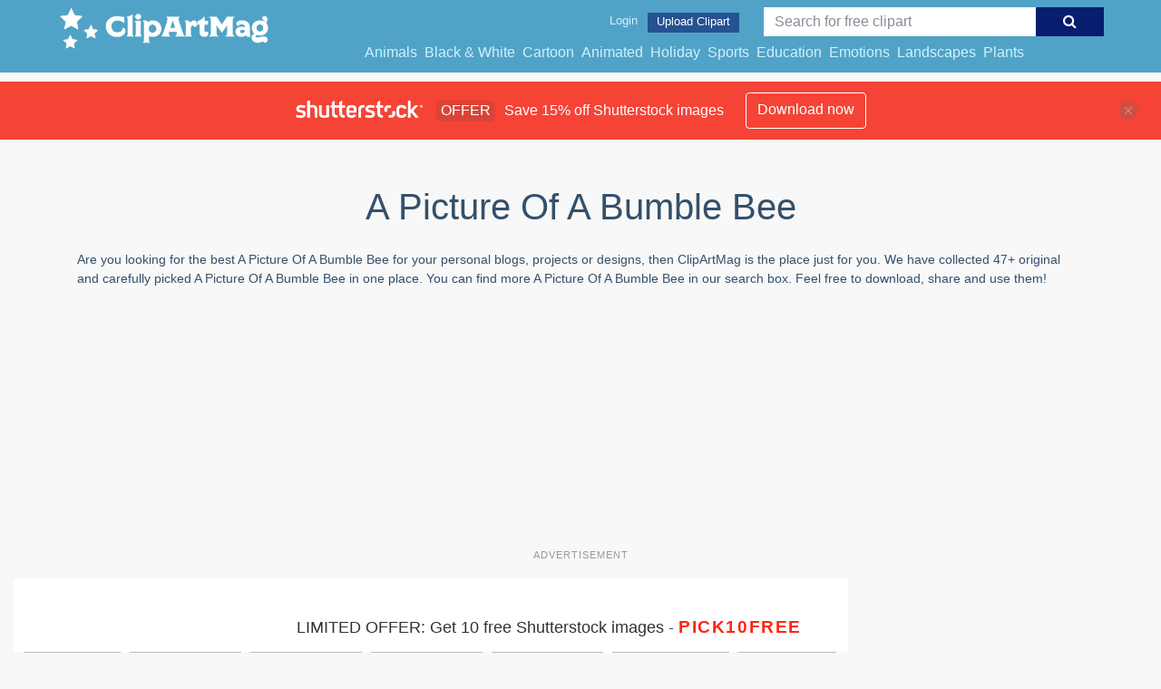

--- FILE ---
content_type: text/html; charset=UTF-8
request_url: https://clipartmag.com/shutterstockajax/a%20picture%20of%20a%20bumble%20bee/1/37
body_size: 2789
content:
		<div class='item' data-w='390' data-h='450'>
			<a href='https://shutterstock.7eer.net/c/1425983/560528/1305?u=https%3A%2F%2Fwww.shutterstock.com%2Fimage-photo%2Ffunny-flying-bumblebee-kids-coloring-book-2086603990' target='_blank' rel='nofollow'>
				<img class="lazyload" src="https://clipartmag.com/assets/jQuery-flexImages-master/blank.gif" data-src='https://image.shutterstock.com/image-vector/funny-flying-bumblebee-kids-coloring-450w-2086603990.jpg' alt='Funny flying bumblebee kids coloring book. Vector' title='Funny flying bumblebee kids coloring book. Vector'>
			</a>
		</div>
		<div class='item' data-w='450' data-h='450'>
			<a href='https://shutterstock.7eer.net/c/1425983/560528/1305?u=https%3A%2F%2Fwww.shutterstock.com%2Fimage-photo%2Ffunny-bee-on-white-background-1961626324' target='_blank' rel='nofollow'>
				<img class="lazyload" src="https://clipartmag.com/assets/jQuery-flexImages-master/blank.gif" data-src='https://image.shutterstock.com/image-vector/funny-bee-on-white-background-450w-1961626324.jpg' alt='Funny bee on a white background.' title='Funny bee on a white background.'>
			</a>
		</div>
		<div class='item' data-w='450' data-h='450'>
			<a href='https://shutterstock.7eer.net/c/1425983/560528/1305?u=https%3A%2F%2Fwww.shutterstock.com%2Fimage-photo%2Fillustration-fat-bumble-bee-156741287' target='_blank' rel='nofollow'>
				<img class="lazyload" src="https://clipartmag.com/assets/jQuery-flexImages-master/blank.gif" data-src='https://image.shutterstock.com/image-vector/illustration-fat-bumble-bee-450w-156741287.jpg' alt='Illustration of a fat bumble bee' title='Illustration of a fat bumble bee'>
			</a>
		</div>
		<div class='item' data-w='450' data-h='450'>
			<a href='https://shutterstock.7eer.net/c/1425983/560528/1305?u=https%3A%2F%2Fwww.shutterstock.com%2Fimage-photo%2Fpicture-bumblebee-vector-1070100326' target='_blank' rel='nofollow'>
				<img class="lazyload" src="https://clipartmag.com/assets/jQuery-flexImages-master/blank.gif" data-src='https://image.shutterstock.com/image-vector/picture-bumblebee-vector-450w-1070100326.jpg' alt='picture bumblebee vector' title='picture bumblebee vector'>
			</a>
		</div>
		<div class='item' data-w='450' data-h='450'>
			<a href='https://shutterstock.7eer.net/c/1425983/560528/1305?u=https%3A%2F%2Fwww.shutterstock.com%2Fimage-photo%2Fhand-drawn-illustration-bubble-bee-1100302787' target='_blank' rel='nofollow'>
				<img class="lazyload" src="https://clipartmag.com/assets/jQuery-flexImages-master/blank.gif" data-src='https://image.shutterstock.com/image-vector/hand-drawn-illustration-bubble-bee-450w-1100302787.jpg' alt='Hand drawn illustration of bubble bee' title='Hand drawn illustration of bubble bee'>
			</a>
		</div>
		<div class='item' data-w='450' data-h='426'>
			<a href='https://shutterstock.7eer.net/c/1425983/560528/1305?u=https%3A%2F%2Fwww.shutterstock.com%2Fimage-photo%2Ffemale-earthy-bumblebee-vintage-engraved-illustration-1328192321' target='_blank' rel='nofollow'>
				<img class="lazyload" src="https://clipartmag.com/assets/jQuery-flexImages-master/blank.gif" data-src='https://image.shutterstock.com/image-vector/female-earthy-bumblebee-vintage-engraved-450w-1328192321.jpg' alt='Female earthy bumblebee, vintage engraved illustration. From Zoology Elements from Paul Gervais.' title='Female earthy bumblebee, vintage engraved illustration. From Zoology Elements from Paul Gervais.'>
			</a>
		</div>
		<div class='item' data-w='413' data-h='450'>
			<a href='https://shutterstock.7eer.net/c/1425983/560528/1305?u=https%3A%2F%2Fwww.shutterstock.com%2Fimage-photo%2Fbee-bumble-cartoon-vector-art-illustration-1813923527' target='_blank' rel='nofollow'>
				<img class="lazyload" src="https://clipartmag.com/assets/jQuery-flexImages-master/blank.gif" data-src='https://image.shutterstock.com/image-vector/bee-bumble-cartoon-vector-art-450w-1813923527.jpg' alt='Bee Bumble cartoon vector art and illustration' title='Bee Bumble cartoon vector art and illustration'>
			</a>
		</div>
		<div class='item' data-w='450' data-h='450'>
			<a href='https://shutterstock.7eer.net/c/1425983/560528/1305?u=https%3A%2F%2Fwww.shutterstock.com%2Fimage-photo%2Fcute-picture-bee-on-white-background-2194250067' target='_blank' rel='nofollow'>
				<img class="lazyload" src="https://clipartmag.com/assets/jQuery-flexImages-master/blank.gif" data-src='https://image.shutterstock.com/image-vector/cute-picture-bee-on-white-450w-2194250067.jpg' alt='Cute picture of bee on white background' title='Cute picture of bee on white background'>
			</a>
		</div>
		<div class='item' data-w='450' data-h='449'>
			<a href='https://shutterstock.7eer.net/c/1425983/560528/1305?u=https%3A%2F%2Fwww.shutterstock.com%2Fimage-photo%2Fbumble-bee-gift-card-77636851' target='_blank' rel='nofollow'>
				<img class="lazyload" src="https://clipartmag.com/assets/jQuery-flexImages-master/blank.gif" data-src='https://image.shutterstock.com/image-vector/bumble-bee-gift-card-450w-77636851.jpg' alt='Bumble Bee gift card' title='Bumble Bee gift card'>
			</a>
		</div>
		<div class='item' data-w='421' data-h='450'>
			<a href='https://shutterstock.7eer.net/c/1425983/560528/1305?u=https%3A%2F%2Fwww.shutterstock.com%2Fimage-photo%2Fillustration-honey-bee-on-white-background-110256932' target='_blank' rel='nofollow'>
				<img class="lazyload" src="https://clipartmag.com/assets/jQuery-flexImages-master/blank.gif" data-src='https://image.shutterstock.com/image-vector/illustration-honey-bee-on-white-450w-110256932.jpg' alt='illustration of honey bee on a white background' title='illustration of honey bee on a white background'>
			</a>
		</div>
		<div class='item' data-w='450' data-h='450'>
			<a href='https://shutterstock.7eer.net/c/1425983/560528/1305?u=https%3A%2F%2Fwww.shutterstock.com%2Fimage-photo%2Fillustration-flies-bumblebee-hand-drawn-bumble-1543940687' target='_blank' rel='nofollow'>
				<img class="lazyload" src="https://clipartmag.com/assets/jQuery-flexImages-master/blank.gif" data-src='https://image.shutterstock.com/image-vector/illustration-flies-bumblebee-hand-drawn-450w-1543940687.jpg' alt='Illustration with flies bumblebee. Hand drawn bumble character isolated on white.' title='Illustration with flies bumblebee. Hand drawn bumble character isolated on white.'>
			</a>
		</div>
		<div class='item' data-w='450' data-h='441'>
			<a href='https://shutterstock.7eer.net/c/1425983/560528/1305?u=https%3A%2F%2Fwww.shutterstock.com%2Fimage-photo%2Fvector-isolated-big-large-symmetrical-bee-2224344799' target='_blank' rel='nofollow'>
				<img class="lazyload" src="https://clipartmag.com/assets/jQuery-flexImages-master/blank.gif" data-src='https://image.shutterstock.com/image-vector/vector-isolated-big-large-symmetrical-450w-2224344799.jpg' alt='Vector isolated big large symmetrical bee bumble bee top view colorless black and white contour line easy drawing' title='Vector isolated big large symmetrical bee bumble bee top view colorless black and white contour line easy drawing'>
			</a>
		</div>
		<div class='item' data-w='424' data-h='450'>
			<a href='https://shutterstock.7eer.net/c/1425983/560528/1305?u=https%3A%2F%2Fwww.shutterstock.com%2Fimage-photo%2Fdrawing-digital-bumblebee-bee-flower-collecting-2173406575' target='_blank' rel='nofollow'>
				<img class="lazyload" src="https://clipartmag.com/assets/jQuery-flexImages-master/blank.gif" data-src='https://image.shutterstock.com/image-vector/drawing-digital-bumblebee-bee-flower-450w-2173406575.jpg' alt='drawing digital bumblebee or bee with a flower collecting honey children's illustration brand character fluffy kind' title='drawing digital bumblebee or bee with a flower collecting honey children's illustration brand character fluffy kind'>
			</a>
		</div>
		<div class='item' data-w='450' data-h='450'>
			<a href='https://shutterstock.7eer.net/c/1425983/560528/1305?u=https%3A%2F%2Fwww.shutterstock.com%2Fimage-photo%2Fvector-black-bumblebee-bee-silhouette-isolated-1683453025' target='_blank' rel='nofollow'>
				<img class="lazyload" src="https://clipartmag.com/assets/jQuery-flexImages-master/blank.gif" data-src='https://image.shutterstock.com/image-vector/vector-black-bumblebee-bee-silhouette-450w-1683453025.jpg' alt='Vector black bumblebee bee silhouette isolated on white background' title='Vector black bumblebee bee silhouette isolated on white background'>
			</a>
		</div>
		<div class='item' data-w='450' data-h='450'>
			<a href='https://shutterstock.7eer.net/c/1425983/560528/1305?u=https%3A%2F%2Fwww.shutterstock.com%2Fimage-photo%2Flittle-wild-drone-apoidea-on-light-599898695' target='_blank' rel='nofollow'>
				<img class="lazyload" src="https://clipartmag.com/assets/jQuery-flexImages-master/blank.gif" data-src='https://image.shutterstock.com/image-vector/little-wild-drone-apoidea-on-450w-599898695.jpg' alt='Little wild drone Apoidea on light backdrop. Dark ink hand drawn picture logo in art retro print style. Close up micro top view with space for text' title='Little wild drone Apoidea on light backdrop. Dark ink hand drawn picture logo in art retro print style. Close up micro top view with space for text'>
			</a>
		</div>
		<div class='item' data-w='450' data-h='450'>
			<a href='https://shutterstock.7eer.net/c/1425983/560528/1305?u=https%3A%2F%2Fwww.shutterstock.com%2Fimage-photo%2Fbig-cute-wild-bee-isolated-on-499774483' target='_blank' rel='nofollow'>
				<img class="lazyload" src="https://clipartmag.com/assets/jQuery-flexImages-master/blank.gif" data-src='https://image.shutterstock.com/image-vector/big-cute-wild-bee-isolated-450w-499774483.jpg' alt='Big cute wild bee isolated on white backdrop. Freehand outline brown ink hand drawn picture sketchy in art scribble retro style pen on paper. Closeup micro view with space for text on sky' title='Big cute wild bee isolated on white backdrop. Freehand outline brown ink hand drawn picture sketchy in art scribble retro style pen on paper. Closeup micro view with space for text on sky'>
			</a>
		</div>
		<div class='item' data-w='343' data-h='450'>
			<a href='https://shutterstock.7eer.net/c/1425983/560528/1305?u=https%3A%2F%2Fwww.shutterstock.com%2Fimage-photo%2Fillustration-friendly-cute-bee-showing-flying-413159470' target='_blank' rel='nofollow'>
				<img class="lazyload" src="https://clipartmag.com/assets/jQuery-flexImages-master/blank.gif" data-src='https://image.shutterstock.com/image-vector/illustration-friendly-cute-bee-showing-450w-413159470.jpg' alt='Illustration of a friendly cute bee showing and flying ' title='Illustration of a friendly cute bee showing and flying '>
			</a>
		</div>
		<div class='item' data-w='450' data-h='381'>
			<a href='https://shutterstock.7eer.net/c/1425983/560528/1305?u=https%3A%2F%2Fwww.shutterstock.com%2Fimage-photo%2Fsimple-design-bumblebee-black-yellow-three-1428790685' target='_blank' rel='nofollow'>
				<img class="lazyload" src="https://clipartmag.com/assets/jQuery-flexImages-master/blank.gif" data-src='https://image.shutterstock.com/image-vector/simple-design-bumblebee-black-yellow-450w-1428790685.jpg' alt='
Simple design of a bumblebee black  and yellow three on a white background vector. Bumble bee for textile, print or web design style, branding package, fabric print, wallpaper.' title='
Simple design of a bumblebee black  and yellow three on a white background vector. Bumble bee for textile, print or web design style, branding package, fabric print, wallpaper.'>
			</a>
		</div>
		<div class='item' data-w='450' data-h='450'>
			<a href='https://shutterstock.7eer.net/c/1425983/560528/1305?u=https%3A%2F%2Fwww.shutterstock.com%2Fimage-photo%2Fcute-hand-drawn-poster-bee-vector-1956160894' target='_blank' rel='nofollow'>
				<img class="lazyload" src="https://clipartmag.com/assets/jQuery-flexImages-master/blank.gif" data-src='https://image.shutterstock.com/image-vector/cute-hand-drawn-poster-bee-450w-1956160894.jpg' alt='Cute hand drawn poster with bee. Vector illustration in Scandinavian style.' title='Cute hand drawn poster with bee. Vector illustration in Scandinavian style.'>
			</a>
		</div>
		<div class='item' data-w='318' data-h='450'>
			<a href='https://shutterstock.7eer.net/c/1425983/560528/1305?u=https%3A%2F%2Fwww.shutterstock.com%2Fimage-photo%2Ffunny-smile-bee-vector-icon-one-200229323' target='_blank' rel='nofollow'>
				<img class="lazyload" src="https://clipartmag.com/assets/jQuery-flexImages-master/blank.gif" data-src='https://image.shutterstock.com/image-vector/funny-smile-bee-vector-icon-450w-200229323.jpg' alt='Funny smile bee, vector icon, one animal' title='Funny smile bee, vector icon, one animal'>
			</a>
		</div>
		<div class='item' data-w='300' data-h='450'>
			<a href='https://shutterstock.7eer.net/c/1425983/560528/1305?u=https%3A%2F%2Fwww.shutterstock.com%2Fimage-photo%2Fbee-illustration-vector-artwork-2213310035' target='_blank' rel='nofollow'>
				<img class="lazyload" src="https://clipartmag.com/assets/jQuery-flexImages-master/blank.gif" data-src='https://image.shutterstock.com/image-vector/bee-illustration-vector-artwork-450w-2213310035.jpg' alt='Bee Illustration and vector artwork' title='Bee Illustration and vector artwork'>
			</a>
		</div>
		<div class='item' data-w='450' data-h='450'>
			<a href='https://shutterstock.7eer.net/c/1425983/560528/1305?u=https%3A%2F%2Fwww.shutterstock.com%2Fimage-photo%2Fvector-cute-cartoon-bee-isolated-on-442953202' target='_blank' rel='nofollow'>
				<img class="lazyload" src="https://clipartmag.com/assets/jQuery-flexImages-master/blank.gif" data-src='https://image.shutterstock.com/image-vector/vector-cute-cartoon-bee-isolated-450w-442953202.jpg' alt='Vector Cute Cartoon Bee Isolated On White Background' title='Vector Cute Cartoon Bee Isolated On White Background'>
			</a>
		</div>
		<div class='item' data-w='450' data-h='450'>
			<a href='https://shutterstock.7eer.net/c/1425983/560528/1305?u=https%3A%2F%2Fwww.shutterstock.com%2Fimage-photo%2Fhappy-queen-bee-jumping-color-vector-drawing-556035985' target='_blank' rel='nofollow'>
				<img class="lazyload" src="https://clipartmag.com/assets/jQuery-flexImages-master/blank.gif" data-src='https://image.shutterstock.com/image-vector/happy-queen-bee-jumping-colorvector-450w-556035985.jpg' alt='happy queen bee jumping in color-vector drawing' title='happy queen bee jumping in color-vector drawing'>
			</a>
		</div>
		<div class='item' data-w='342' data-h='450'>
			<a href='https://shutterstock.7eer.net/c/1425983/560528/1305?u=https%3A%2F%2Fwww.shutterstock.com%2Fimage-photo%2Fillustration-cute-queen-bee-sits-on-689651101' target='_blank' rel='nofollow'>
				<img class="lazyload" src="https://clipartmag.com/assets/jQuery-flexImages-master/blank.gif" data-src='https://image.shutterstock.com/image-vector/illustration-cute-queen-bee-sits-450w-689651101.jpg' alt='Illustration of a cute queen bee sits on sunflower' title='Illustration of a cute queen bee sits on sunflower'>
			</a>
		</div>
		<div class='item' data-w='450' data-h='450'>
			<a href='https://shutterstock.7eer.net/c/1425983/560528/1305?u=https%3A%2F%2Fwww.shutterstock.com%2Fimage-photo%2Fhoney-bee-flower-vector-illustration-288418295' target='_blank' rel='nofollow'>
				<img class="lazyload" src="https://clipartmag.com/assets/jQuery-flexImages-master/blank.gif" data-src='https://image.shutterstock.com/image-vector/honey-bee-flower-vector-illustration-450w-288418295.jpg' alt='Honey bee and Flower Vector Illustration' title='Honey bee and Flower Vector Illustration'>
			</a>
		</div>
		<div class='item' data-w='441' data-h='450'>
			<a href='https://shutterstock.7eer.net/c/1425983/560528/1305?u=https%3A%2F%2Fwww.shutterstock.com%2Fimage-photo%2Fvector-illustration-character-cartoon-design-cute-1175378101' target='_blank' rel='nofollow'>
				<img class="lazyload" src="https://clipartmag.com/assets/jQuery-flexImages-master/blank.gif" data-src='https://image.shutterstock.com/image-vector/vector-illustration-character-cartoon-design-450w-1175378101.jpg' alt='vector illustration character cartoon design cute honey yellow bee mascot holding selfie stick in white background' title='vector illustration character cartoon design cute honey yellow bee mascot holding selfie stick in white background'>
			</a>
		</div>
		<div class='item' data-w='450' data-h='450'>
			<a href='https://shutterstock.7eer.net/c/1425983/560528/1305?u=https%3A%2F%2Fwww.shutterstock.com%2Fimage-photo%2Fbees-colored-cartoon-farm-illustration-2153318677' target='_blank' rel='nofollow'>
				<img class="lazyload" src="https://clipartmag.com/assets/jQuery-flexImages-master/blank.gif" data-src='https://image.shutterstock.com/image-vector/bees-colored-cartoon-farm-illustration-450w-2153318677.jpg' alt='Bees Colored Cartoon Farm Illustration' title='Bees Colored Cartoon Farm Illustration'>
			</a>
		</div>
		<div class='item' data-w='450' data-h='166'>
			<a href='https://shutterstock.7eer.net/c/1425983/560528/1305?u=https%3A%2F%2Fwww.shutterstock.com%2Fimage-photo%2Fcute-cartoon-bee-coloring-page-line-2244768693' target='_blank' rel='nofollow'>
				<img class="lazyload" src="https://clipartmag.com/assets/jQuery-flexImages-master/blank.gif" data-src='https://image.shutterstock.com/image-vector/cute-cartoon-bee-coloring-page-450w-2244768693.jpg' alt='Cute cartoon bee coloring page with line art vector illustration' title='Cute cartoon bee coloring page with line art vector illustration'>
			</a>
		</div>
		<div class='item' data-w='450' data-h='450'>
			<a href='https://shutterstock.7eer.net/c/1425983/560528/1305?u=https%3A%2F%2Fwww.shutterstock.com%2Fimage-photo%2Fhoney-bee-flower-vector-illustration-288418298' target='_blank' rel='nofollow'>
				<img class="lazyload" src="https://clipartmag.com/assets/jQuery-flexImages-master/blank.gif" data-src='https://image.shutterstock.com/image-vector/honey-bee-flower-vector-illustration-450w-288418298.jpg' alt='Honey bee and Flower Vector Illustration' title='Honey bee and Flower Vector Illustration'>
			</a>
		</div>
		<div class='item' data-w='439' data-h='450'>
			<a href='https://shutterstock.7eer.net/c/1425983/560528/1305?u=https%3A%2F%2Fwww.shutterstock.com%2Fimage-photo%2Fbee-wooden-bucket-pretty-childish-character-2112683483' target='_blank' rel='nofollow'>
				<img class="lazyload" src="https://clipartmag.com/assets/jQuery-flexImages-master/blank.gif" data-src='https://image.shutterstock.com/image-vector/bee-wooden-bucket-pretty-childish-450w-2112683483.jpg' alt='Bee with wooden bucket. Pretty childish character picking up honey from barrel, sweet lover. Insects, picture for printing on childrens clothes. Beehive and apiary. Cartoon flat vector illustration' title='Bee with wooden bucket. Pretty childish character picking up honey from barrel, sweet lover. Insects, picture for printing on childrens clothes. Beehive and apiary. Cartoon flat vector illustration'>
			</a>
		</div>
		<div class='item' data-w='450' data-h='302'>
			<a href='https://shutterstock.7eer.net/c/1425983/560528/1305?u=https%3A%2F%2Fwww.shutterstock.com%2Fimage-photo%2Fhappy-birthday-bee-card-illustration-1322339522' target='_blank' rel='nofollow'>
				<img class="lazyload" src="https://clipartmag.com/assets/jQuery-flexImages-master/blank.gif" data-src='https://image.shutterstock.com/image-vector/happy-birthday-bee-card-illustration-450w-1322339522.jpg' alt='Happy birthday bee card illustration' title='Happy birthday bee card illustration'>
			</a>
		</div>
		<div class='item' data-w='450' data-h='399'>
			<a href='https://shutterstock.7eer.net/c/1425983/560528/1305?u=https%3A%2F%2Fwww.shutterstock.com%2Fimage-photo%2Fbees-cartoon-colored-clipart-illustration-2153293529' target='_blank' rel='nofollow'>
				<img class="lazyload" src="https://clipartmag.com/assets/jQuery-flexImages-master/blank.gif" data-src='https://image.shutterstock.com/image-vector/bees-cartoon-colored-clipart-illustration-450w-2153293529.jpg' alt='Bees Cartoon Colored Clipart Illustration' title='Bees Cartoon Colored Clipart Illustration'>
			</a>
		</div>
		<div class='item' data-w='450' data-h='330'>
			<a href='https://shutterstock.7eer.net/c/1425983/560528/1305?u=https%3A%2F%2Fwww.shutterstock.com%2Fimage-photo%2Fbeehive-waterfall-scene-illustration-1182053266' target='_blank' rel='nofollow'>
				<img class="lazyload" src="https://clipartmag.com/assets/jQuery-flexImages-master/blank.gif" data-src='https://image.shutterstock.com/image-vector/beehive-waterfall-scene-illustration-450w-1182053266.jpg' alt='Beehive in waterfall scene illustration' title='Beehive in waterfall scene illustration'>
			</a>
		</div>
		<div class='item' data-w='433' data-h='450'>
			<a href='https://shutterstock.7eer.net/c/1425983/560528/1305?u=https%3A%2F%2Fwww.shutterstock.com%2Fimage-photo%2Fcute-bee-design-vector-flying-icon-1716389956' target='_blank' rel='nofollow'>
				<img class="lazyload" src="https://clipartmag.com/assets/jQuery-flexImages-master/blank.gif" data-src='https://image.shutterstock.com/image-vector/cute-bee-design-vector-flying-450w-1716389956.jpg' alt='CUTE BEE DESIGN VECTOR. bee flying icon' title='CUTE BEE DESIGN VECTOR. bee flying icon'>
			</a>
		</div>
		<div class='item' data-w='450' data-h='450'>
			<a href='https://shutterstock.7eer.net/c/1425983/560528/1305?u=https%3A%2F%2Fwww.shutterstock.com%2Fimage-photo%2Fcartoon-happy-bumble-bee-103755722' target='_blank' rel='nofollow'>
				<img class="lazyload" src="https://clipartmag.com/assets/jQuery-flexImages-master/blank.gif" data-src='https://image.shutterstock.com/image-vector/cartoon-happy-bumble-bee-450w-103755722.jpg' alt='cartoon happy bumble bee' title='cartoon happy bumble bee'>
			</a>
		</div>
		<div class='item' data-w='450' data-h='450'>
			<a href='https://shutterstock.7eer.net/c/1425983/560528/1305?u=https%3A%2F%2Fwww.shutterstock.com%2Fimage-photo%2Fflying-bees-cartoon-style-isolated-on-1684275346' target='_blank' rel='nofollow'>
				<img class="lazyload" src="https://clipartmag.com/assets/jQuery-flexImages-master/blank.gif" data-src='https://image.shutterstock.com/image-vector/flying-bees-cartoon-style-isolated-450w-1684275346.jpg' alt='Flying bees in cartoon style isolated on white background. Vector seamless pattern. Design for gift wrap, cover, fabric, cards, wallpapers, backdrops, panels. ' title='Flying bees in cartoon style isolated on white background. Vector seamless pattern. Design for gift wrap, cover, fabric, cards, wallpapers, backdrops, panels. '>
			</a>
		</div>
		<div class='item' data-w='384' data-h='450'>
			<a href='https://shutterstock.7eer.net/c/1425983/560528/1305?u=https%3A%2F%2Fwww.shutterstock.com%2Fimage-photo%2Fbumblebee-28890040' target='_blank' rel='nofollow'>
				<img class="lazyload" src="https://clipartmag.com/assets/jQuery-flexImages-master/blank.gif" data-src='https://image.shutterstock.com/image-vector/bumblebee-450w-28890040.jpg' alt='Bumblebee' title='Bumblebee'>
			</a>
		</div>

<script>
$(document).ready(function(){
	//lazyload();
	let images = document.querySelectorAll(".lazyload");
		new LazyLoad(images, {
			root: null,
			rootMargin: "300px",
			threshold: 0
		});
	});
</script>

--- FILE ---
content_type: text/html; charset=UTF-8
request_url: https://clipartmag.com/shutterstockajax/a%20picture%20of%20a%20bumble%20bee/3/15
body_size: 1303
content:
		<div class='item' data-w='450' data-h='450'>
			<a href='https://shutterstock.7eer.net/c/1425983/560528/1305?u=https%3A%2F%2Fwww.shutterstock.com%2Fimage-photo%2Fflying-bees-cartoon-style-isolated-on-1684275346' target='_blank' rel='nofollow'>
				<img class="lazyload" src="https://clipartmag.com/assets/jQuery-flexImages-master/blank.gif" data-src='https://image.shutterstock.com/image-vector/flying-bees-cartoon-style-isolated-450w-1684275346.jpg' alt='Flying bees in cartoon style isolated on white background. Vector seamless pattern. Design for gift wrap, cover, fabric, cards, wallpapers, backdrops, panels. ' title='Flying bees in cartoon style isolated on white background. Vector seamless pattern. Design for gift wrap, cover, fabric, cards, wallpapers, backdrops, panels. '>
			</a>
		</div>
		<div class='item' data-w='384' data-h='450'>
			<a href='https://shutterstock.7eer.net/c/1425983/560528/1305?u=https%3A%2F%2Fwww.shutterstock.com%2Fimage-photo%2Fbumblebee-28890040' target='_blank' rel='nofollow'>
				<img class="lazyload" src="https://clipartmag.com/assets/jQuery-flexImages-master/blank.gif" data-src='https://image.shutterstock.com/image-vector/bumblebee-450w-28890040.jpg' alt='Bumblebee' title='Bumblebee'>
			</a>
		</div>
		<div class='item' data-w='450' data-h='348'>
			<a href='https://shutterstock.7eer.net/c/1425983/560528/1305?u=https%3A%2F%2Fwww.shutterstock.com%2Fimage-photo%2Fbumble-bees-around-beehive-illustration-1182053383' target='_blank' rel='nofollow'>
				<img class="lazyload" src="https://clipartmag.com/assets/jQuery-flexImages-master/blank.gif" data-src='https://image.shutterstock.com/image-vector/bumble-bees-around-beehive-illustration-450w-1182053383.jpg' alt='Bumble bees around beehive illustration' title='Bumble bees around beehive illustration'>
			</a>
		</div>
		<div class='item' data-w='450' data-h='450'>
			<a href='https://shutterstock.7eer.net/c/1425983/560528/1305?u=https%3A%2F%2Fwww.shutterstock.com%2Fimage-photo%2Fbee-single-15-cute-on-white-2680750651' target='_blank' rel='nofollow'>
				<img class="lazyload" src="https://clipartmag.com/assets/jQuery-flexImages-master/blank.gif" data-src='https://image.shutterstock.com/image-vector/bee-single-15-cute-on-450w-2680750651.jpg' alt='Bee Single 15 cute on a White background, vector illustration.' title='Bee Single 15 cute on a White background, vector illustration.'>
			</a>
		</div>
		<div class='item' data-w='450' data-h='246'>
			<a href='https://shutterstock.7eer.net/c/1425983/560528/1305?u=https%3A%2F%2Fwww.shutterstock.com%2Fimage-photo%2Fcute-cartoon-bee-flowers-enjoying-natures-2650905833' target='_blank' rel='nofollow'>
				<img class="lazyload" src="https://clipartmag.com/assets/jQuery-flexImages-master/blank.gif" data-src='https://image.shutterstock.com/image-vector/cute-cartoon-bee-flowers-enjoying-450w-2650905833.jpg' alt='Cute cartoon bee with flowers enjoying nature's beauty in a whimsical garden scene' title='Cute cartoon bee with flowers enjoying nature's beauty in a whimsical garden scene'>
			</a>
		</div>
		<div class='item' data-w='450' data-h='450'>
			<a href='https://shutterstock.7eer.net/c/1425983/560528/1305?u=https%3A%2F%2Fwww.shutterstock.com%2Fimage-photo%2Ffunny-bee-flower-concept-spring-congratulations-2168018863' target='_blank' rel='nofollow'>
				<img class="lazyload" src="https://clipartmag.com/assets/jQuery-flexImages-master/blank.gif" data-src='https://image.shutterstock.com/image-vector/funny-bee-flower-concept-spring-450w-2168018863.jpg' alt='Funny bee with a flower. Concept of spring, congratulations, cards. Illustration in cartoon style, hand-drawn with bright lines.  Vector illustration' title='Funny bee with a flower. Concept of spring, congratulations, cards. Illustration in cartoon style, hand-drawn with bright lines.  Vector illustration'>
			</a>
		</div>
		<div class='item' data-w='450' data-h='339'>
			<a href='https://shutterstock.7eer.net/c/1425983/560528/1305?u=https%3A%2F%2Fwww.shutterstock.com%2Fimage-photo%2Fhand-drawn-pictures-illustrations-black-white-1724567785' target='_blank' rel='nofollow'>
				<img class="lazyload" src="https://clipartmag.com/assets/jQuery-flexImages-master/blank.gif" data-src='https://image.shutterstock.com/image-vector/hand-drawn-pictures-illustrations-black-450w-1724567785.jpg' alt='Hand drawn pictures.Bee illustrations. Black and white pattern animal elements. perfect for invitations, greeting cards, prints, posters.' title='Hand drawn pictures.Bee illustrations. Black and white pattern animal elements. perfect for invitations, greeting cards, prints, posters.'>
			</a>
		</div>
		<div class='item' data-w='450' data-h='450'>
			<a href='https://shutterstock.7eer.net/c/1425983/560528/1305?u=https%3A%2F%2Fwww.shutterstock.com%2Fimage-photo%2Fbee-on-white-chamomile-illustration-big-2671175463' target='_blank' rel='nofollow'>
				<img class="lazyload" src="https://clipartmag.com/assets/jQuery-flexImages-master/blank.gif" data-src='https://image.shutterstock.com/image-vector/bee-on-white-chamomilevector-illustration-450w-2671175463.jpg' alt='Bee on a white chamomile.Vector illustration with a big bee and a white chamomile on a colored background.' title='Bee on a white chamomile.Vector illustration with a big bee and a white chamomile on a colored background.'>
			</a>
		</div>
		<div class='item' data-w='385' data-h='450'>
			<a href='https://shutterstock.7eer.net/c/1425983/560528/1305?u=https%3A%2F%2Fwww.shutterstock.com%2Fimage-photo%2Fhappy-bumble-bee-illustration-1182053263' target='_blank' rel='nofollow'>
				<img class="lazyload" src="https://clipartmag.com/assets/jQuery-flexImages-master/blank.gif" data-src='https://image.shutterstock.com/image-vector/happy-bumble-bee-illustration-450w-1182053263.jpg' alt='A happy bumble bee  illustration' title='A happy bumble bee  illustration'>
			</a>
		</div>
		<div class='item' data-w='450' data-h='450'>
			<a href='https://shutterstock.7eer.net/c/1425983/560528/1305?u=https%3A%2F%2Fwww.shutterstock.com%2Fimage-photo%2Fhand-drawn-quirky-cartoon-bumblebee-1311879059' target='_blank' rel='nofollow'>
				<img class="lazyload" src="https://clipartmag.com/assets/jQuery-flexImages-master/blank.gif" data-src='https://image.shutterstock.com/image-vector/hand-drawn-quirky-cartoon-bumblebee-450w-1311879059.jpg' alt='hand drawn quirky cartoon bumblebee' title='hand drawn quirky cartoon bumblebee'>
			</a>
		</div>
		<div class='item' data-w='394' data-h='450'>
			<a href='https://shutterstock.7eer.net/c/1425983/560528/1305?u=https%3A%2F%2Fwww.shutterstock.com%2Fimage-photo%2Fbumble-bee-cartoon-vector-art-illustration-1813911089' target='_blank' rel='nofollow'>
				<img class="lazyload" src="https://clipartmag.com/assets/jQuery-flexImages-master/blank.gif" data-src='https://image.shutterstock.com/image-vector/bumble-bee-cartoon-vector-art-450w-1813911089.jpg' alt='Bumble bee cartoon vector art and illustration' title='Bumble bee cartoon vector art and illustration'>
			</a>
		</div>
		<div class='item' data-w='429' data-h='450'>
			<a href='https://shutterstock.7eer.net/c/1425983/560528/1305?u=https%3A%2F%2Fwww.shutterstock.com%2Fimage-photo%2Ffunny-bugs-over-green-meadow-vector-68357614' target='_blank' rel='nofollow'>
				<img class="lazyload" src="https://clipartmag.com/assets/jQuery-flexImages-master/blank.gif" data-src='https://image.shutterstock.com/image-vector/funny-bugs-over-green-meadow-450w-68357614.jpg' alt='Funny bugs over a green meadow vector cartoon illustration' title='Funny bugs over a green meadow vector cartoon illustration'>
			</a>
		</div>
		<div class='item' data-w='450' data-h='450'>
			<a href='https://shutterstock.7eer.net/c/1425983/560528/1305?u=https%3A%2F%2Fwww.shutterstock.com%2Fimage-photo%2Fcartoon-bumble-bee-758517958' target='_blank' rel='nofollow'>
				<img class="lazyload" src="https://clipartmag.com/assets/jQuery-flexImages-master/blank.gif" data-src='https://image.shutterstock.com/image-vector/cartoon-bumble-bee-450w-758517958.jpg' alt='cartoon bumble bee' title='cartoon bumble bee'>
			</a>
		</div>
		<div class='item' data-w='450' data-h='450'>
			<a href='https://shutterstock.7eer.net/c/1425983/560528/1305?u=https%3A%2F%2Fwww.shutterstock.com%2Fimage-photo%2Fbumblebee-on-beige-background-realistic-style-1525948877' target='_blank' rel='nofollow'>
				<img class="lazyload" src="https://clipartmag.com/assets/jQuery-flexImages-master/blank.gif" data-src='https://image.shutterstock.com/image-vector/bumblebee-on-beige-background-realistic-450w-1525948877.jpg' alt='Bumblebee on a beige background in a realistic style. Drawn. Perfect for printing, interior, poster, brand, wall painting, printing on clothes, furniture items. Vector illustration.' title='Bumblebee on a beige background in a realistic style. Drawn. Perfect for printing, interior, poster, brand, wall painting, printing on clothes, furniture items. Vector illustration.'>
			</a>
		</div>
		<div class='item' data-w='450' data-h='338'>
			<a href='https://shutterstock.7eer.net/c/1425983/560528/1305?u=https%3A%2F%2Fwww.shutterstock.com%2Fimage-photo%2Fbumblebee-vector-stamp-67920661' target='_blank' rel='nofollow'>
				<img class="lazyload" src="https://clipartmag.com/assets/jQuery-flexImages-master/blank.gif" data-src='https://image.shutterstock.com/image-vector/bumblebee-vector-stamp-450w-67920661.jpg' alt='Bumblebee. Vector stamp' title='Bumblebee. Vector stamp'>
			</a>
		</div>

<script>
$(document).ready(function(){
	//lazyload();
	let images = document.querySelectorAll(".lazyload");
		new LazyLoad(images, {
			root: null,
			rootMargin: "300px",
			threshold: 0
		});
	});
</script>

--- FILE ---
content_type: text/html; charset=utf-8
request_url: https://www.google.com/recaptcha/api2/aframe
body_size: 265
content:
<!DOCTYPE HTML><html><head><meta http-equiv="content-type" content="text/html; charset=UTF-8"></head><body><script nonce="SKWm4oij6b304n1nqimrgw">/** Anti-fraud and anti-abuse applications only. See google.com/recaptcha */ try{var clients={'sodar':'https://pagead2.googlesyndication.com/pagead/sodar?'};window.addEventListener("message",function(a){try{if(a.source===window.parent){var b=JSON.parse(a.data);var c=clients[b['id']];if(c){var d=document.createElement('img');d.src=c+b['params']+'&rc='+(localStorage.getItem("rc::a")?sessionStorage.getItem("rc::b"):"");window.document.body.appendChild(d);sessionStorage.setItem("rc::e",parseInt(sessionStorage.getItem("rc::e")||0)+1);localStorage.setItem("rc::h",'1769280411948');}}}catch(b){}});window.parent.postMessage("_grecaptcha_ready", "*");}catch(b){}</script></body></html>